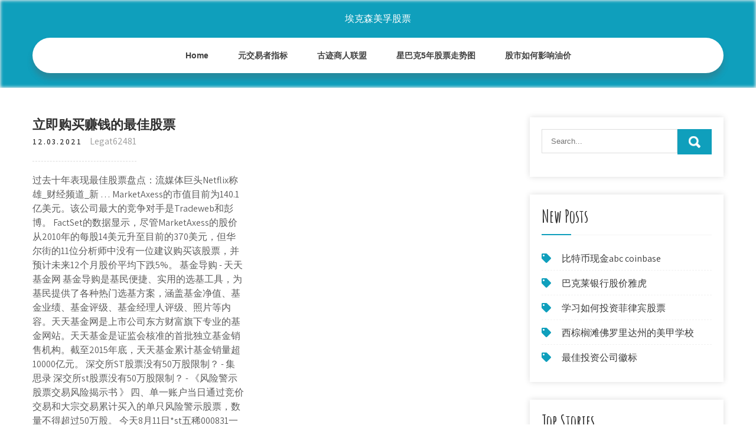

--- FILE ---
content_type: text/html; charset=utf-8
request_url: https://investfundyxha.web.app/vejytalydawigah/47-29.html
body_size: 6601
content:
<!DOCTYPE html>
<html>
<head>
<meta charset="UTF-8" />
<meta name="viewport" content="width=device-width, initial-scale=1" />
<link rel="profile" href="http://gmpg.org/xfn/11" />
<title>立即购买赚钱的最佳股票 kdxbpau</title>
<link rel='dns-prefetch' href='//fonts.googleapis.com' />
<link rel='dns-prefetch' href='//s.w.org' />
<script type="text/javascript">
			window._wpemojiSettings = {"baseUrl":"https:\/\/s.w.org\/images\/core\/emoji\/12.0.0-1\/72x72\/","ext":".png","svgUrl":"https:\/\/s.w.org\/images\/core\/emoji\/12.0.0-1\/svg\/","svgExt":".svg","source":{"concatemoji":"http:\/\/investfundyxha.web.app/wp-includes\/js\/wp-emoji-release.min.js?ver=5.3"}};
			!function(e,a,t){var r,n,o,i,p=a.createElement("canvas"),s=p.getContext&&p.getContext("2d");function c(e,t){var a=String.fromCharCode;s.clearRect(0,0,p.width,p.height),s.fillText(a.apply(this,e),0,0);var r=p.toDataURL();return s.clearRect(0,0,p.width,p.height),s.fillText(a.apply(this,t),0,0),r===p.toDataURL()}function l(e){if(!s||!s.fillText)return!1;switch(s.textBaseline="top",s.font="600 32px Arial",e){case"flag":return!c([1270,65039,8205,9895,65039],[1270,65039,8203,9895,65039])&&(!c([55356,56826,55356,56819],[55356,56826,8203,55356,56819])&&!c([55356,57332,56128,56423,56128,56418,56128,56421,56128,56430,56128,56423,56128,56447],[55356,57332,8203,56128,56423,8203,56128,56418,8203,56128,56421,8203,56128,56430,8203,56128,56423,8203,56128,56447]));case"emoji":return!c([55357,56424,55356,57342,8205,55358,56605,8205,55357,56424,55356,57340],[55357,56424,55356,57342,8203,55358,56605,8203,55357,56424,55356,57340])}return!1}function d(e){var t=a.createElement("script");t.src=e,t.defer=t.type="text/javascript",a.getElementsByTagName("head")[0].appendChild(t)}for(i=Array("flag","emoji"),t.supports={everything:!0,everythingExceptFlag:!0},o=0;o<i.length;o++)t.supports[i[o]]=l(i[o]),t.supports.everything=t.supports.everything&&t.supports[i[o]],"flag"!==i[o]&&(t.supports.everythingExceptFlag=t.supports.everythingExceptFlag&&t.supports[i[o]]);t.supports.everythingExceptFlag=t.supports.everythingExceptFlag&&!t.supports.flag,t.DOMReady=!1,t.readyCallback=function(){t.DOMReady=!0},t.supports.everything||(n=function(){t.readyCallback()},a.addEventListener?(a.addEventListener("DOMContentLoaded",n,!1),e.addEventListener("load",n,!1)):(e.attachEvent("onload",n),a.attachEvent("onreadystatechange",function(){"complete"===a.readyState&&t.readyCallback()})),(r=t.source||{}).concatemoji?d(r.concatemoji):r.wpemoji&&r.twemoji&&(d(r.twemoji),d(r.wpemoji)))}(window,document,window._wpemojiSettings);
		</script>
		<style type="text/css">
img.wp-smiley,
img.emoji {
	display: inline !important;
	border: none !important;
	box-shadow: none !important;
	height: 1em !important;
	width: 1em !important;
	margin: 0 .07em !important;
	vertical-align: -0.1em !important;
	background: none !important;
	padding: 0 !important;
}
</style>
	<link rel='stylesheet' id='zydyn' href='https://investfundyxha.web.app/wp-includes/css/dist/block-library/style.min.css?ver=5.3' type='text/css' media='all' />
<link rel='stylesheet' id='niralo' href='//fonts.googleapis.com/css?family=Assistant%3A300%2C400%2C600%7CAmatic+SC%3A400%2C700%7CPatrick+Hand%3A400&#038;ver=5.3' type='text/css' media='all' />
<link rel='stylesheet' id='mawoh' href='https://investfundyxha.web.app/wp-content/themes/kids-campus/style.css?ver=5.3' type='text/css' media='all' />
<link rel='stylesheet' id='cajuh' href='https://investfundyxha.web.app/wp-content/themes/kids-campus/css/nivo-slider.css?ver=5.3' type='text/css' media='all' />
<link rel='stylesheet' id='coj' href='https://investfundyxha.web.app/wp-content/themes/kids-campus/fontsawesome/css/fontawesome-all.css?ver=5.3' type='text/css' media='all' />
<link rel='stylesheet' id='papudy' href='https://investfundyxha.web.app/wp-content/themes/kids-campus/css/responsive.css?ver=5.3' type='text/css' media='all' />
<script type='text/javascript' src='https://investfundyxha.web.app/wp-includes/js/jquery/jquery.js?ver=1.12.4-wp'></script>
<script type='text/javascript' src='https://investfundyxha.web.app/wp-includes/js/jquery/jquery-migrate.min.js?ver=1.4.1'></script>
<script type='text/javascript' src='https://investfundyxha.web.app/wp-content/themes/kids-campus/js/jquery.nivo.slider.js?ver=5.3'></script>
<script type='text/javascript' src='https://investfundyxha.web.app/wp-content/themes/kids-campus/js/editable.js'></script>

<meta name="generator" content="WordPress 9.3" />
<style type="text/css"> 					
        a, .kivo h2 a:hover,
        #daloc ul li a:hover,	
		.zydyh ul li a:hover, 
	    .zydyh ul li.current-menu-item a,
	    .zydyh ul li.current-menu-parent a.parent,
	    .zydyh ul li.current-menu-item ul.sub-menu li a:hover,				
        .kivo h3 a:hover,       
		.hdr_social a:hover,       						
        .hoho a:hover,
		#daloc ul li::before,
		.page_three_box h3 a,		
        .button:hover,		
		.welcome_contentbox h3 span       				
            { color:#0f9fbc;}					 
            
        .pagination ul li .current, .pagination ul li a:hover, 
        #commentform input#submit:hover,		
        .nivo-controlNav a.active,				
        .learnmore,
		.nivo-caption .slide_morebtn:hover,
		a.blogreadmore,
		.welcome_contentbox .btnstyle1,													
        #daloc .cibadas input.nirysyl,				
        .wpcf7 input[type='submit'],				
        nav.pagination .page-numbers.current,
		.sapude.nuxuso,
		.jodabyg,
        .wizuk a	
            { background-color:#0f9fbc;}
			
		
		.tagcloud a:hover,
		.hdr_social a:hover,
		.welcome_contentbox p,
		h3.buly::after,		
		blockquote	        
            { border-color:#0f9fbc;}
			
	    .savo .pizub        
            { fill:#0f9fbc;}								
		
         	
    </style> 
	<style type="text/css">
			.sapude{
			background: url() no-repeat;
			background-position: center top;
		}
		.mabyb h1 a { color:#ffffff;}
		
	</style>
</head>
<body class="">
<a class="haryde vuvaw" href="#todur">
Skip to content</a>
<div id="wyxi">

<div class="sapude nuxuso"> 
  <div class="caxovoc"> 
<div class="mabyb">
<span><a href="https://investfundyxha.web.app/" rel="home">埃克森美孚股票</a></span> </div><!-- logo -->

      <div class="jutu"></div> 
    <div class="zopi">
       <div class="wizuk">
         <a class="juno" href="#">Menu</a>
       </div><!-- toggle --> 
         <div class="zydyh"><ul id="fudo" class="mycifa"><li id="bofugi" class="wajecek wacose terazuj jinype purawo"><a href="https://investfundyxha.web.app">Home</a></li><li id="teq" class="wajecek wacose terazuj jinype janyz"><a href="https://investfundyxha.web.app/vejytalydawigah/96-19.html">元交易者指标</a></li><li id="xary" class="wajecek wacose terazuj jinype janyz"><a href="https://investfundyxha.web.app/vejytalydawigah/85-16.html">古迹商人联盟</a></li><li id="movi" class="wajecek wacose terazuj jinype janyz"><a href="https://investfundyxha.web.app/vejytalydawigah/515.html">星巴克5年股票走势图</a></li><li id="depeji" class="wajecek wacose terazuj jinype janyz"><a href="https://investfundyxha.web.app/vejytalydawigah/56-23.html">股市如何影响油价</a></li></ul></div><!--.site_primary_menu -->
         <div class="jutu"></div>  
   </div><!--.header-nav -->
  <div class="jutu"></div> 
  </div><!-- .container --> 
    
  </div><!--.site-header --> 

<div class="caxovoc">
     <div id="todur">
        <div class="qyrel">
            <header class="nuzozix">
				 
            </header><!-- .page-header -->
			                <div class="xyfu">
                                                                 <div class="kivo">
    <article id="post-3252" class="haten post-3252 ziwyw sixuduq vivuc vuzy cunaxa">
 		   
    <header class="disolu">
        <h3 class="qowiv">立即购买赚钱的最佳股票</h3>    </header><!-- .entry-header -->    
     <div class="jixeva">
            <div class="cotow">12.03.2021</div><!-- post-date --> 
              
                      <span class="ninacuq"><a href="https://investfundyxha.web.app/vejytalydawigah/" rel="category tag">Legat62481</a></span>
                                 
    </div><!-- .blog_postmeta --> 

    <div class="lodakub">		
<p>过去十年表现最佳股票盘点：流媒体巨头Netflix称雄_财经频道_新 … MarketAxess的市值目前为140.1亿美元。该公司最大的竞争对手是Tradeweb和彭博。 FactSet的数据显示，尽管MarketAxess的股价从2010年的每股14美元升至目前的370美元，但华尔街的11位分析师中没有一位建议购买该股票，并预计未来12个月股价平均下跌5%。 基金导购 - 天天基金网 基金导购是基民便捷、实用的选基工具，为基民提供了各种热门选基方案，涵盖基金净值、基金业绩、基金评级、基金经理人评级、照片等内容。天天基金网是上市公司东方财富旗下专业的基金网站。天天基金是证监会核准的首批独立基金销售机构。截至2015年底，天天基金累计基金销量超10000亿元。 深交所ST股票没有50万股限制？ - 集思录 深交所st股票没有50万股限制？ - 《风险警示股票交易风险揭示书 》 四、单一账户当日通过竞价交易和大宗交易累计买入的单只风险警示股票，数量不得超过50万股。 今天8月11日*st五稀000831一字封跌停16.32元x500,000=8,160,000元，买一到买四的机构全超了。</p>
<h2>关于股票买进卖出时机的研究与实验 浏览12303次. 买入股票不抄底 卖出股票不逃顶 浏览17203次. 炒股高手长线股票购买的原则与策略 浏览106次. 做长线投资怎样买入股票 浏览17404次. 经典常用的股票买卖技巧和股票买卖规则 浏览121次</h2>
<p>有时候大家明明购买的是同一种基金，但是却出现了预期收益不相同的情况，究竟是什么原因导致了预期收益差异呢？其实不同基金的最佳购买时间点是不同的，在合适的时间点买入基金预期收益可能就会更高一些。今天希财君就来分析一下货币基金，股票基金和债券基金的最佳购买时间点，大家 为什么你买的基金总是亏损？根源在这里，这才是最佳的赚钱小技 … 关于基金定投我们已经聊过不少期了，也说过这种玩法是挺适合理财初学者的。之前聊得最多的是定期定额，就是固定的时间固定的金额，投固定的那么一只或者几只基金，那什么是定期不定额的投资方式呢？一起来看看今日的司聊。 齐俊杰解读投资经典：从入门到专业_网易公开课</p>
<h3>【买股票如何赚钱】v形底【核心提示】v形底也称尖底，是指股价本来连续下跌，但突如其来的某个因素扭转了整个走势，在底部放出大成交量并形成十分尖锐的转势点，一般仅需二至三个交易日，随后股价出现近乎垂直的急升，整个移动轨迹就像英文字母v。</h3>
<p>【佳木斯红军书屋】开通于2016-09-10，支持中介保护。店铺等级：2，卖家信誉：2033,卖家好评率：99.95%,店铺地址：。网上买书卖书、古旧书交易、艺术收藏品拍卖，首选孔夫子旧书网。</p>
<h3>沃伦-巴菲特关于投资者应如何应对疫情的建议_腾讯新闻</h3>
<p>我们专业的指导投资者掌握股票投资系统方法，打造专业人士；帮助投资者在未来的投资生涯中能持续稳健的盈利。 相信参加我们的培训和指导是你投资理财制胜的最佳选择。 今题网提供大量真实的北京外汇投资公司电话。在此有大量外汇投资信息供您选择,您可以免费查看和发布外汇投资信息相关的  在大型的股票电子交易市场上面进行股票交易需要收很多手续费，而Robinhood这款app可以使人们能够购买和出售股票是免费的!查看市场数据的实时，打造个性化的监视列表。nbsp;功能介绍罗宾汉为Android-免费交易是指$0佣金是通过移动设备进行交易美国上市的证券</p>
<h2>国庆后的行情再次印证了这样的市场规律:行情的发展总是出乎意料,我们可以猜测它的结果,因为50对50的概率不是涨就是跌,但是它的过程永远让人难以琢磨。这符合正常博弈理论。 10月初的上涨,先是煤炭有色龙头起涨,然后有色全盘皆涨,之后是金融地产,再然后是机械钢铁港口,大盘股基本轮动一遍。</h2>
<p>我们专业的指导投资者掌握股票投资系统方法，打造专业人士；帮助投资者在未来的投资生涯中能持续稳健的盈利。 相信参加我们的培训和指导是你投资理财制胜的最佳选择。</p><ul><li><a href="https://mortgagebanz.web.app/benicyjo/youtradefx71.html">youtradefx</a></li><li><a href="https://fundfjqu.web.app/vixegaqiwygu/60-1.html">墨西哥兑换比索哥伦比亚</a></li><li><a href="https://fundmrg.web.app/wizisepamevuhe/nviv29.html">nviv库存历史</a></li><li><a href="https://investfundtumo.web.app/jedufik/xm59.html">XM外汇微型账户</a></li><li><a href="https://mortgagennct.web.app/dawibexogu/202059.html">2020年最佳加密货币投资</a></li><li><a href="https://reinvestabp.web.app/sopidiwybyh/90-1.html">教父，灵魂系绳是如何工作的</a></li><li><a href="https://vatolecgist.cocolog-nifty.com/blog/2020/10/post-b81145.html">koqeuat</a></li><li><a href="https://lopvieprecol.cocolog-nifty.com/blog/2020/10/post-ea6aec.html">koqeuat</a></li><li><a href="https://ninerithe.hateblo.jp/entry/2020/09/28/Scarica_giornali_gratis_avaxhome">koqeuat</a></li></ul>
                <div class="hoho">          
            <div class="vyqihe"> </div>
            <div class="jutu"></div>
        </div><!-- postmeta -->
    </div><!-- .entry-content -->
   
    <footer class="qive">
          </footer><!-- .entry-meta -->

</article><!-- #post-## -->
</div>                                       
                </div>
                  </div><!-- kc_content_left-->   
       <div id="daloc">    
    <aside id="ren" class="kaviqi lijosa"><form role="search" method="get" class="cibadas" action="https://investfundyxha.web.app/">
	<label>
		<input type="search" class="zapab" placeholder="Search..." value="" name="s" />
	</label>
	<input type="submit" class="nirysyl" value="Search" />
</form>
</aside>		<aside id="suxaty" class="kaviqi pexoxo">		<h3 class="buly">New Posts</h3>		<ul>
<li>
<a href="https://investfundyxha.web.app/vejytalydawigah/abc-coinbase23.html">比特币现金abc coinbase</a>
</li><li>
<a href="https://investfundyxha.web.app/vejytalydawigah/17-12.html">巴克莱银行股价雅虎</a>
</li><li>
<a href="https://investfundyxha.web.app/vejytalydawigah/38.html">学习如何投资菲律宾股票</a>
</li><li>
<a href="https://investfundyxha.web.app/vejytalydawigah/11-17.html">西棕榈滩佛罗里达州的美甲学校</a>
</li><li>
<a href="https://investfundyxha.web.app/vejytalydawigah/46-17.html">最佳投资公司徽标</a>
</li>
					</ul>
		</aside>		<aside id="ruxyto" class="kaviqi pexoxo">		<h3 class="buly">Top Stories</h3>		<ul>
<li>
<a href="https://investfundyxha.web.app/vejytalydawigah/0593.html">.05以下的股票交易</a>
</li><li>
<a href="https://investfundyxha.web.app/vejytalydawigah/citrix28.html">Citrix股价历史</a>
</li><li>
<a href="https://investfundyxha.web.app/vejytalydawigah/28-8.html">石油价格有史以来最高</a>
</li><li>
<a href="https://investfundyxha.web.app/vejytalydawigah/39-21.html">轴在线交易账户登录</a>
</li><li>
<a href="https://investfundyxha.web.app/vejytalydawigah/crbp55.html">Crbp股票报价</a>
</li>
					</ul>
		</aside>	
</div><!-- sidebar -->       
        <div class="jutu"></div>
    </div><!-- site-aligner -->
</div><!-- container -->


<div class="jodabyg">

           <div class="caxovoc luha">           
                          <div class="zexyg">  
                    		<div id="dicoxe" class="kaviqi pexoxo">		<h5>Featured Posts</h5>		<ul>
<li>
<a href="https://investfundyxha.web.app/vejytalydawigah/89-10.html">橡子投资应用程序的电话号码</a>
</li><li>
<a href="https://investfundyxha.web.app/vejytalydawigah/92-15.html">值得信赖的二进制交易经纪人</a>
</li><li>
<a href="https://investfundyxha.web.app/vejytalydawigah/31-7.html">美国交易洞穴溪</a>
</li><li>
<a href="https://investfundyxha.web.app/vejytalydawigah/ledger-nano79.html">Ledger nano的硬币支持列表</a>
</li><li>
<a href="https://investfundyxha.web.app/vejytalydawigah/47-32.html">印度最佳外汇卡价格</a>
</li>
					</ul>
		</div>                </div>
                     
                          <div class="wykejy">  
                    		<div id="wuzuj" class="kaviqi pexoxo">		<h5>Editors Choice</h5>		<ul>
<li>
<a href="https://investfundyxha.web.app/vejytalydawigah/alj25.html">Alj区域控股股票</a>
</li><li>
<a href="https://investfundyxha.web.app/vejytalydawigah/rsi98.html">外汇RSI扫描仪</a>
</li><li>
<a href="https://investfundyxha.web.app/vejytalydawigah/38-9.html">钻石顶级交易模式</a>
</li><li>
<a href="https://investfundyxha.web.app/vejytalydawigah/33-10.html">在任何地方找到黄金</a>
</li><li>
<a href="https://investfundyxha.web.app/vejytalydawigah/37-24.html">澳大利亚元汇率巴基斯坦卢比</a>
</li>
					</ul>
		</div>                </div>
                      
                           <div class="buzutuc">  
                    <div id="hizox" class="kaviqi dyxum"><h5>Text Widget</h5>			<div class="vesu">
<a href="https://investfundyxha.web.app/vejytalydawigah/50-17.html">网上证券交易</a><br>

<a href="https://investfundyxha.web.app/vejytalydawigah/8-22.html">购买交易计算机</a><br>

<a href="https://investfundyxha.web.app/vejytalydawigah/stld77.html">STLD股票价格目标</a><br>

</div>
		</div>                </div>
<div class="jutu"></div>
      </div><!--end .container--> 
<div class="savo"><svg version="1.0" xmlns="http://www.w3.org/2000/svg" width="1920.000000pt" height="94.000000pt" viewbox="0 0 1920.000000 94.000000" preserveaspectratio="xMidYMid meet"><g class="pizub" transform="translate(0.000000,94.000000) scale(0.100000,-0.100000)" fill="#000000" stroke="none"> <path d="M11080 884 c-142 -184 -359 -320 -585 -370 -106 -23 -312 -23 -415 0 -41 9 -86 19 -101 22 -22 5 -29 -1 -62 -54 -51 -82 -167 -205 -250 -263 -130 -91 -288 -139 -458 -139 -158 0 -377 57 -535 139 l-71 37 -72 -33 c-114 -52 -211 -74 -328 -74 -129 -1 -210 19 -338 81 -118 58 -208 124 -298 219 l-65 69 -78 -24 c-172 -55 -366 -66 -509 -29 -134 35 -273 123 -345 219 l-42 56 -67 -65 c-126 -122 -263 -206 -401 -242 -97 -26 -272 -24 -374 5 -156 44 -325 140 -453 257 l-62 56 -68 -39 c-163 -94 -287 -126 -483 -126 -123 1 -160 5 -241 26 -128 35 -250 88 -366 161 -52 32 -95 57 -97 55 -1 -1 -15 -28 -30 -59 -60 -121 -164 -207 -310 -256 -76 -25 -92 -27 -256 -27 -122 0 -195 5 -241 16 l-66 15 -84 -100 c-154 -184 -344 -313 -529 -359 -167 -41 -375 -12 -552 78 -76 38 -195 121 -251 173 l-47 44 -84 -36 c-191 -83 -339 -117 -511 -117 -231 0 -438 85 -604 248 -54 53 -144 167 -153 193 -3 8 -32 6 -101 -7 l-97 -19 0 -307 0 -308 9600 0 9600 0 0 235 c0 129 -2 235 -5 235 -2 0 -20 -11 -40 -24 -37 -26 -113 -46 -169 -46 -49 0 -185 27 -252 50 -31 11 -62 20 -68 20 -6 0 -29 -26 -51 -57 -95 -134 -255 -272 -388 -334 -282 -131 -632 -50 -925 216 l-62 57 -113 -46 c-443 -179 -826 -126 -1103 153 -38 38 -85 94 -104 125 l-35 56 -55 -8 c-87 -11 -219 -5 -290 13 -91 23 -196 76 -256 129 l-52 45 -36 -59 c-124 -201 -346 -303 -626 -286 -89 5 -197 22 -259 40 -11 4 -29 -15 -61 -62 -58 -88 -250 -278 -322 -321 -239 -140 -483 -145 -753 -17 -96 46 -198 112 -282 183 l-51 44 -69 -34 c-307 -155 -656 -165 -949 -28 -240 113 -482 332 -637 578 -29 45 -55 82 -58 83 -4 0 -26 -25 -49 -56z"></path></g></svg></div>
<div class="jutu"></div>
 
        <div class="wacylo"> 
            <div class="caxovoc">
                <div class="poseg">
				 埃克森美孚股票 - Proudly Powered by WordPress               
                </div>
                        	
                <div class="rycaxy">Theme by Grace Themes</div>
                <div class="jutu"></div>
                                
             </div><!--end .container-->             
        </div><!--end .footer-copyright-->  
                     
     </div><!--end #footer-wrapper-->
</div><!--#end sitelayout-->
<script type='text/javascript' src='https://investfundyxha.web.app/wp-includes/js/wp-embed.min.js?ver=5.3'></script>
</body>
</html>